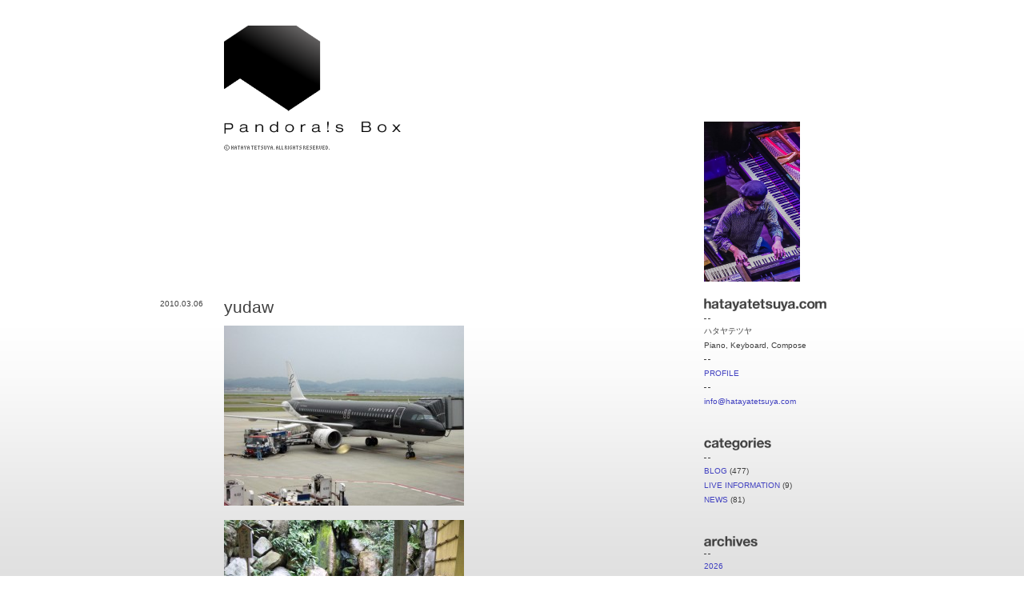

--- FILE ---
content_type: text/html; charset=UTF-8
request_url: https://hatayatetsuya.com/2010/03/06/3053/
body_size: 14710
content:
<!DOCTYPE html PUBLIC "-//W3C//DTD XHTML 1.0 Transitional//EN" "http://www.w3.org/TR/xhtml1/DTD/xhtml1-transitional.dtd">
<html xmlns="http://www.w3.org/1999/xhtml" lang="ja">
<head>
<meta http-equiv="Content-Type" content="text/html; charset=UTF-8" />
<meta http-equiv="Content-Script-Type" content="text/javascript" />
<meta http-equiv="Content-Style-Type" content="text/css" />
<title>yudaw  |   | Pandora!s Box</title>
<meta name="keywords" content="ハタヤテツヤ, ピアニスト, キーボーディスト Piano, Keyboard, Compose" />
<meta name="description" content="ハタヤテツヤ公式サイト" />
<link rel="icon" href="/favicon.ico" type="image/vnd.microsoft.icon" />
<link href="https://use.fontawesome.com/releases/v5.6.1/css/all.css" rel="stylesheet">
<link rel="stylesheet" href="https://hatayatetsuya.com/wp-content/themes/pandorasbox/style.css" type="text/css" media="screen" />
<link rel="alternate" type="application/rss+xml" title="Pandora!s Box RSS Feed" href="https://hatayatetsuya.com/feed/" />
<link rel="alternate" type="application/atom+xml" title="Pandora!s Box Atom Feed" href="https://hatayatetsuya.com/feed/atom/" />
<link rel="pingback" href="https://hatayatetsuya.com/xmlrpc.php" />
<meta name='robots' content='max-image-preview:large' />
<link rel="alternate" title="oEmbed (JSON)" type="application/json+oembed" href="https://hatayatetsuya.com/wp-json/oembed/1.0/embed?url=https%3A%2F%2Fhatayatetsuya.com%2F2010%2F03%2F06%2F3053%2F" />
<link rel="alternate" title="oEmbed (XML)" type="text/xml+oembed" href="https://hatayatetsuya.com/wp-json/oembed/1.0/embed?url=https%3A%2F%2Fhatayatetsuya.com%2F2010%2F03%2F06%2F3053%2F&#038;format=xml" />
<style id='wp-img-auto-sizes-contain-inline-css' type='text/css'>
img:is([sizes=auto i],[sizes^="auto," i]){contain-intrinsic-size:3000px 1500px}
/*# sourceURL=wp-img-auto-sizes-contain-inline-css */
</style>
<link rel='stylesheet' id='sbi_styles-css' href='https://hatayatetsuya.com/wp-content/plugins/instagram-feed/css/sbi-styles.min.css?ver=6.10.0' type='text/css' media='all' />
<style id='wp-emoji-styles-inline-css' type='text/css'>

	img.wp-smiley, img.emoji {
		display: inline !important;
		border: none !important;
		box-shadow: none !important;
		height: 1em !important;
		width: 1em !important;
		margin: 0 0.07em !important;
		vertical-align: -0.1em !important;
		background: none !important;
		padding: 0 !important;
	}
/*# sourceURL=wp-emoji-styles-inline-css */
</style>
<style id='wp-block-library-inline-css' type='text/css'>
:root{--wp-block-synced-color:#7a00df;--wp-block-synced-color--rgb:122,0,223;--wp-bound-block-color:var(--wp-block-synced-color);--wp-editor-canvas-background:#ddd;--wp-admin-theme-color:#007cba;--wp-admin-theme-color--rgb:0,124,186;--wp-admin-theme-color-darker-10:#006ba1;--wp-admin-theme-color-darker-10--rgb:0,107,160.5;--wp-admin-theme-color-darker-20:#005a87;--wp-admin-theme-color-darker-20--rgb:0,90,135;--wp-admin-border-width-focus:2px}@media (min-resolution:192dpi){:root{--wp-admin-border-width-focus:1.5px}}.wp-element-button{cursor:pointer}:root .has-very-light-gray-background-color{background-color:#eee}:root .has-very-dark-gray-background-color{background-color:#313131}:root .has-very-light-gray-color{color:#eee}:root .has-very-dark-gray-color{color:#313131}:root .has-vivid-green-cyan-to-vivid-cyan-blue-gradient-background{background:linear-gradient(135deg,#00d084,#0693e3)}:root .has-purple-crush-gradient-background{background:linear-gradient(135deg,#34e2e4,#4721fb 50%,#ab1dfe)}:root .has-hazy-dawn-gradient-background{background:linear-gradient(135deg,#faaca8,#dad0ec)}:root .has-subdued-olive-gradient-background{background:linear-gradient(135deg,#fafae1,#67a671)}:root .has-atomic-cream-gradient-background{background:linear-gradient(135deg,#fdd79a,#004a59)}:root .has-nightshade-gradient-background{background:linear-gradient(135deg,#330968,#31cdcf)}:root .has-midnight-gradient-background{background:linear-gradient(135deg,#020381,#2874fc)}:root{--wp--preset--font-size--normal:16px;--wp--preset--font-size--huge:42px}.has-regular-font-size{font-size:1em}.has-larger-font-size{font-size:2.625em}.has-normal-font-size{font-size:var(--wp--preset--font-size--normal)}.has-huge-font-size{font-size:var(--wp--preset--font-size--huge)}.has-text-align-center{text-align:center}.has-text-align-left{text-align:left}.has-text-align-right{text-align:right}.has-fit-text{white-space:nowrap!important}#end-resizable-editor-section{display:none}.aligncenter{clear:both}.items-justified-left{justify-content:flex-start}.items-justified-center{justify-content:center}.items-justified-right{justify-content:flex-end}.items-justified-space-between{justify-content:space-between}.screen-reader-text{border:0;clip-path:inset(50%);height:1px;margin:-1px;overflow:hidden;padding:0;position:absolute;width:1px;word-wrap:normal!important}.screen-reader-text:focus{background-color:#ddd;clip-path:none;color:#444;display:block;font-size:1em;height:auto;left:5px;line-height:normal;padding:15px 23px 14px;text-decoration:none;top:5px;width:auto;z-index:100000}html :where(.has-border-color){border-style:solid}html :where([style*=border-top-color]){border-top-style:solid}html :where([style*=border-right-color]){border-right-style:solid}html :where([style*=border-bottom-color]){border-bottom-style:solid}html :where([style*=border-left-color]){border-left-style:solid}html :where([style*=border-width]){border-style:solid}html :where([style*=border-top-width]){border-top-style:solid}html :where([style*=border-right-width]){border-right-style:solid}html :where([style*=border-bottom-width]){border-bottom-style:solid}html :where([style*=border-left-width]){border-left-style:solid}html :where(img[class*=wp-image-]){height:auto;max-width:100%}:where(figure){margin:0 0 1em}html :where(.is-position-sticky){--wp-admin--admin-bar--position-offset:var(--wp-admin--admin-bar--height,0px)}@media screen and (max-width:600px){html :where(.is-position-sticky){--wp-admin--admin-bar--position-offset:0px}}

/*# sourceURL=wp-block-library-inline-css */
</style>
<style id='classic-theme-styles-inline-css' type='text/css'>
/*! This file is auto-generated */
.wp-block-button__link{color:#fff;background-color:#32373c;border-radius:9999px;box-shadow:none;text-decoration:none;padding:calc(.667em + 2px) calc(1.333em + 2px);font-size:1.125em}.wp-block-file__button{background:#32373c;color:#fff;text-decoration:none}
/*# sourceURL=/wp-includes/css/classic-themes.min.css */
</style>
<link rel="https://api.w.org/" href="https://hatayatetsuya.com/wp-json/" /><link rel="alternate" title="JSON" type="application/json" href="https://hatayatetsuya.com/wp-json/wp/v2/posts/3053" /><link rel="EditURI" type="application/rsd+xml" title="RSD" href="https://hatayatetsuya.com/xmlrpc.php?rsd" />
<meta name="generator" content="WordPress 6.9" />
<link rel="canonical" href="https://hatayatetsuya.com/2010/03/06/3053/" />
<link rel='shortlink' href='https://hatayatetsuya.com/?p=3053' />
<link rel="icon" href="https://hatayatetsuya.com/wp-content/themes/pandorasbox/images/favicon.ico" sizes="32x32" />
<link rel="icon" href="https://hatayatetsuya.com/wp-content/themes/pandorasbox/images/favicon.ico" sizes="192x192" />
<link rel="apple-touch-icon" href="https://hatayatetsuya.com/wp-content/themes/pandorasbox/images/favicon.ico" />
<meta name="msapplication-TileImage" content="https://hatayatetsuya.com/wp-content/themes/pandorasbox/images/favicon.ico" />
</head>
<body>
<div id="wrapper">
  <div id="content">
    <div id="primary">
      <div id="header">
        <h1><a href="https://hatayatetsuya.com/"><img src="https://hatayatetsuya.com/wp-content/themes/pandorasbox/images/pandorasbox_logo@3x.png" alt="Pandora!s Box" width="221" /></a></h1>
        <p id="copyright"><img src="https://hatayatetsuya.com/wp-content/themes/pandorasbox/images/copyright.gif" alt="&copy; HATAYA TETSUYA. ALL RIGHTS RESERVED." width="132" height="7" /></p>
        <!--/header-->
      </div>
      <hr />
      <div class="articleArea clearfix" id="post-3053">
        <div class="col01A">
          <p class="date">2010.03.06</p>
        </div>
        <div class="col01B">
          <div class="article splitLine02">
            <h2 class="articleTitle">yudaw</h2>
<p><a href="https://hatayatetsuya.com/wp-content/uploads/starflyer2.jpg"><img fetchpriority="high" decoding="async" src="https://hatayatetsuya.com/wp-content/uploads/starflyer2-300x225.jpg" alt="starflyer2" title="starflyer2" width="300" height="225" class="alignnone size-medium wp-image-3060" srcset="https://hatayatetsuya.com/wp-content/uploads/starflyer2-300x225.jpg 300w, https://hatayatetsuya.com/wp-content/uploads/starflyer2.jpg 530w" sizes="(max-width: 300px) 100vw, 300px" /></a></p>
<p><a href="https://hatayatetsuya.com/wp-content/uploads/yuda.jpg"><img decoding="async" src="https://hatayatetsuya.com/wp-content/uploads/yuda-300x225.jpg" alt="yuda" title="yuda" width="300" height="225" class="alignnone size-medium wp-image-3061" srcset="https://hatayatetsuya.com/wp-content/uploads/yuda-300x225.jpg 300w, https://hatayatetsuya.com/wp-content/uploads/yuda-1024x768.jpg 1024w" sizes="(max-width: 300px) 100vw, 300px" /></a></p>
<p><a href="https://hatayatetsuya.com/wp-content/uploads/karst.jpg"><img decoding="async" src="https://hatayatetsuya.com/wp-content/uploads/karst-300x225.jpg" alt="karst" title="karst" width="300" height="225" class="alignnone size-medium wp-image-3063" srcset="https://hatayatetsuya.com/wp-content/uploads/karst-300x225.jpg 300w, https://hatayatetsuya.com/wp-content/uploads/karst-1024x768.jpg 1024w" sizes="(max-width: 300px) 100vw, 300px" /></a></p>
<p><a href="https://hatayatetsuya.com/wp-content/uploads/akiyoshido.jpg"><img loading="lazy" decoding="async" src="https://hatayatetsuya.com/wp-content/uploads/akiyoshido-300x225.jpg" alt="akiyoshido" title="akiyoshido" width="300" height="225" class="alignnone size-medium wp-image-3064" srcset="https://hatayatetsuya.com/wp-content/uploads/akiyoshido-300x225.jpg 300w, https://hatayatetsuya.com/wp-content/uploads/akiyoshido-1024x768.jpg 1024w" sizes="auto, (max-width: 300px) 100vw, 300px" /></a></p>
<p>☆☆☆☆☆</p>
          </div>
          <div class="articleInfo">
            <p>Category <a href="https://hatayatetsuya.com/category/blog/" rel="category tag">BLOG</a><br />
              Posted by Tetsuya Hataya at 01:00<span></span></p>
            <p><a href="#header"><img src="https://hatayatetsuya.com/wp-content/themes/pandorasbox/images/btn_pagetop.gif" alt="ページトップへ" /></a></p>
          </div>
        </div>
      </div>
          <div class="trackbackArea">
            <h3>Trackback</h3>
            <p><a href="https://hatayatetsuya.com/2010/03/06/3053/trackback/ " rel="trackback">https://hatayatetsuya.com/2010/03/06/3053/trackback/</a></p>
          </div>
          <div class="commentsArea">
            <div class="commentsHeader">
<!-- If comments are closed. -->
              <p>Comments are closed.</p>
            </div>
          </div>
          <div class="navigation">
            <div class="alignleft"></div>
            <div class="alignright"></div>
          </div>
      <!--/primary-->
    </div>
    <hr />
    <div id="secondary">
      <div class="secondaryItems profileArea">
        <p class="photo"><img src="https://hatayatetsuya.com/wp-content/themes/pandorasbox/images/photo_hataya_2025.jpg" alt="写真：ハタヤテツヤ" width="120" height="200" /></p>
        <p class="siteURL splitLine01"><img src="https://hatayatetsuya.com/wp-content/themes/pandorasbox/images/hatayatetsuya.com@3x.png" alt="hatayatetsuya.com"  height="16" /></p>
        <p class="splitLine02">ハタヤテツヤ<br />
          Piano, Keyboard, Compose</p>
        <ul class="splitLine02 uppercase">
          <li class="page_item page-item-2"><a href="https://hatayatetsuya.com/profile/">Profile</a></li>
        </ul>
        <p><a href="mailto:info@hatayatetsuya.com">info@hatayatetsuya.com</a></p>
      </div>
      <div class="secondaryItems">
        <h2 class="splitLine01"><img src="https://hatayatetsuya.com/wp-content/themes/pandorasbox/images/categories@3x.png" alt="categories"  height="16" /></h2>
        <ul>
          	<li class="cat-item cat-item-1"><a href="https://hatayatetsuya.com/category/blog/">BLOG</a> (477)
</li>
	<li class="cat-item cat-item-3"><a href="https://hatayatetsuya.com/category/live/">LIVE INFORMATION</a> (9)
</li>
	<li class="cat-item cat-item-4"><a href="https://hatayatetsuya.com/category/news/">NEWS</a> (81)
</li>
        </ul>
      </div>
      <div class="secondaryItems">
        <h2 class="splitLine01"><img src="https://hatayatetsuya.com/wp-content/themes/pandorasbox/images/archives@3x.png" alt="archives" height="13" /></h2>
        <ul>
          	<li><a href='https://hatayatetsuya.com/2026/'>2026</a></li>
	<li><a href='https://hatayatetsuya.com/2025/'>2025</a></li>
	<li><a href='https://hatayatetsuya.com/2024/'>2024</a></li>
	<li><a href='https://hatayatetsuya.com/2023/'>2023</a></li>
	<li><a href='https://hatayatetsuya.com/2022/'>2022</a></li>
	<li><a href='https://hatayatetsuya.com/2021/'>2021</a></li>
	<li><a href='https://hatayatetsuya.com/2020/'>2020</a></li>
	<li><a href='https://hatayatetsuya.com/2019/'>2019</a></li>
	<li><a href='https://hatayatetsuya.com/2018/'>2018</a></li>
	<li><a href='https://hatayatetsuya.com/2017/'>2017</a></li>
	<li><a href='https://hatayatetsuya.com/2016/'>2016</a></li>
	<li><a href='https://hatayatetsuya.com/2015/'>2015</a></li>
	<li><a href='https://hatayatetsuya.com/2014/'>2014</a></li>
	<li><a href='https://hatayatetsuya.com/2013/'>2013</a></li>
	<li><a href='https://hatayatetsuya.com/2012/'>2012</a></li>
	<li><a href='https://hatayatetsuya.com/2011/'>2011</a></li>
	<li><a href='https://hatayatetsuya.com/2010/'>2010</a></li>
	<li><a href='https://hatayatetsuya.com/2009/'>2009</a></li>
        </ul>
      </div>
      <div class="secondaryItems">
        <a href="https://twitter.com/Cuebach" target="_blank"><i class="fab fa-twitter fa-3x"></i></a>　
            <a href="https://www.instagram.com/tetsuya.hataya/" target="_blank"><i class="fab fa-instagram fa-3x"></i></a>　
          <a href="https://soundcloud.com/tayutai" target="_blank"><i class="fab fa-soundcloud fa-3x"></i></a>　
<a href="https://www.note-inc.com" target="_blank"><img src="https://hatayatetsuya.com/wp-content/themes/pandorasbox/images/note.jpg" alt="NOTE" height="32" /></a>


        <!-- <h2 class="splitLine01"><img src="/images/links@3x.png" alt="links"  height="16" /></h2>
        <ul> -->
                <!--   </ul> -->
      </div>
      <!--/secondary-->
    </div>
    <!--/content-->
  </div>
  <!--/wrapper-->
</div>


--- FILE ---
content_type: text/css
request_url: https://hatayatetsuya.com/wp-content/themes/pandorasbox/style.css
body_size: 7720
content:
@charset "utf-8";
/*
Theme Name: Pandora!s Box
Theme URI: 
Description: Pandora!s Boxのテーマ
Version: 1.0
Author: rokunana
Author URI: http://rokunana.com/
Tags: 
*/

/*-----reset-----*/
body,
h1, h2, h3, h4, h5, h6,
p, ul, ol, li, dl, dt, dd,
table, tr, th, td, address, form,
pre, code{
	margin:0;
	padding:0;
	border:none;
	list-style:none;
	font-size:100%;
}

/*--------------------Basic Settings---------------------*/
html{
	margin-top: 32px;
}

body{
	font-family:"Hiragino Kaku Gothic Pro", "ヒラギノ角ゴ Pro W3", "メイリオ", verdana, "ＭＳ Ｐゴシック", sans-serif;
	font-size:12px;
	_font-size:75%;
	line-height:1.5;
	color:#404040;
	text-align:center;
}

/*-----見出し-----*/
h1, h2, h3, h4, h5, h6{ font-size:100%;}

h1{}
h2{}
h3, h4, h5, h6{}

/*-----段落-----*/
p{ margin-bottom:0;}

/*-----リスト-----*/
ul{}
ol{}
dl{}

/*-----表組み-----*/
table{
	border-collapse:separate;
	border-spacing:0;
}

/*-----罫線-----*/
hr{
	_display:none;	/*forIE6*/
	position:absolute;
	left:-9999em;
	width:10px;
	height:0;
}

/*-----リンク-----*/
a:link{
	color:#4040c0;
	text-decoration:none;
}
a:visited{
	color:#a040c0;
	text-decoration:none;
}
a:hover,
a:active{
	color:#4040c0;
	text-decoration:underline;
}

/*-----強調-----*/
strong{ font-weight:bold;}
em{ font-style:normal;}

/*-----画像設定-----*/
img{
	border:none;
	font-family:"ＭＳ Ｐゴシック";	/*forIE*/
	line-height:1;
	vertical-align:bottom;
}

/*-----form部品設定-----*/
input,
textarea{ font-size:100%;}




/*--------------------Structure Settings---------------------*/
body{
	background:url(images/bg_wrapper.png) repeat-x left bottom fixed;
}


/*----------wrapper----------*/
#wrapper{
	margin:0 auto;
	padding:0 40px;
	width:880px;
	text-align:left;
}

/*----------content----------*/
#content{}

/*-----header-----*/
#header{
	margin-bottom:180px;
	padding-left:80px;
}

#header h1{ margin-bottom:14px;}

#copyright{
	font-family:"ＭＳ Ｐゴシック";	/*forIE*/
	font-size:7px;	/*forIE*/
	line-height:1;
}

/*-----primary-----*/
#primary{
	float:left;
	margin-right:80px;
	width:600px;
}

/*-----secondary-----*/
#secondary{
	float:left;
	margin-bottom:112px;
	padding-top:120px;
	width:200px;
}



/*----Structure clearfix----*/
#content{
	_overflow:visible;
	_height:1px;
	zoom:1;
}
#content:after{
	content:"";
	display:block;
	clear:both;
}


/*--------------------Modules Settings---------------------*/

/*---------------Primary Modules---------------*/

/*----------Section Modules----------*/
.section01{ margin-bottom:112px;}



/*----------Heading Modules----------*/
/*-----primaryTitle-----*/
.heading01{
	margin-bottom:0.333em;
	font-size:200%;
	font-weight:normal;
	line-height:1.5;
}
.heading02{
	margin-bottom:1.5em;
	font-weight:normal;
}

.heading03{
	font-weight:normal;
}



/*----------Text Modules----------*/
/*-----required-----*/
.required{
	font-weight:normal;
}

/*-----error-----*/
.error01A{ color:#900;}


/*-----uppercase-----*/
.uppercase{ text-transform:uppercase;}



/*----------Figure Modules----------*/
.figure01A{
	font-size:83.333%;
	font-family:"ＭＳ Ｐゴシック";	/*forIE*/
	line-height:1;
}
.figure01A img{ padding:0.3em 0;}


/*----------Column Modules----------*/
/*-----multiColumn01-----*/
.multiColumn01A{ clear:both;}
.multiColumn01A .col01A{
	float:left;
	width:120px;
}
.multiColumn01A .col01B{
	float:right;
	width:380px;
}


/*----------Area Modules----------*/
/*-----articleArea-----*/
.articleArea{ margin-bottom:112px;}
.articleArea .col01A{
	float:left;
	width:80px;
	padding-top:0.2em;
}
.articleArea .col01B{
	float:right;
	width:520px;
}

.articleArea p,
.articleArea ul{ margin-bottom:1.5em;}

/*-----date-----*/
.date{
	font-size:83.333%;
	line-height:1.8;
}

/*article*/
.article{ margin-bottom:3em;}

.article .articleTitle{
	margin-bottom:0.381em;
	font-size:175%;
	/*margin-bottom:0.333em;
	font-size:200%;*/
	font-weight:normal;
}

/*articleInfo*/
.articleInfo{
	font-size:83.333%;
	line-height:1.8;
}


/*-----pageArea-----*/
.pageArea{
	margin-bottom:112px;
	padding-left:80px;
	width:520px;
}

.pageArea p,
.pageArea ul{ margin-bottom:1.5em;}



/*-----trackbackArea-----*/
.trackbackArea{
	margin-bottom:112px;
	padding-left:80px;
}
.trackbackArea h3{
	margin-bottom:1.5em;
	font-weight:normal;
}


/*-----commentsArea-----*/
.commentsArea{
	margin-bottom:112px;
	padding-left:80px;
}
.commentsArea h3{
	margin-bottom:1.5em;
	font-weight:normal;
}

/*comments*/
.comment{ margin-bottom:3em;}

/*commentBody*/
.commentBody{ margin-bottom:-0.833em;}
.commentBody p{ margin-bottom:1.5em;}

/*commentFooter*/
.commentFooter{ font-size:83.333%;}


/*-----postCommentArea-----*/
.postCommentArea{
	margin-bottom:112px;
	padding-left:80px;
}
.postCommentArea h3{
	margin-bottom:1.5em;
	font-weight:normal;
}

/*postCommentBody*/
.postCommentBody p{ margin-bottom:1.25em;}


/*-----navigation-----*/
.navigation{
	margin-bottom:112px;
	padding-left:80px;
}



/*---------------Secondary Modules---------------*/
/*-----secondaryItems-----*/
.secondaryItems{
	margin-bottom:35px;
	font-size:83.333%;
	line-height:1.8;
}

.secondaryItems h2{
	font-size:83.333%;
	font-family:"ＭＳ Ｐゴシック";	/*forIE*/
	line-height:1;
	/*font-size:160%;
	font-weight:normal;
	line-height:1.125;*/
}

.secondaryItems h2 img{ padding:0.1em 0;}


/*-----profileArea-----*/
.profileArea{}

.profileArea .photo{ margin-bottom:20px;}
.profileArea .siteURL{
	font-size:83.333%;
	font-family:"ＭＳ Ｐゴシック";	/*forIE*/
	line-height:1;
	/*font-size:160%;
	line-height:1.125;*/
}
.profileArea .siteURL img{ padding:0.1em 0;}


/*----------Other Modules----------*/

/*-----不可視要素-----*/
.hidden{ display:none;}


/*-----文字位置-----*/
.alignCenter{ text-align:center;}
.alignLeft{ text-align:left;}
.alignRight{ text-align:right;}


/*-----clearfix-----*/
.clearfix{
	_overflow:visible;
	_height:1px;
	zoom:1;
}
.clearfix:after{
	content:"";
	display:block;
	clear:both;
}


/*-----pagetop-----*/
.pagetop{
	font-family:"ＭＳ Ｐゴシック";	/*forIE*/
	font-size:83.333%;
	line-height:1;
}
.pagetop img{
	padding:0.4em 0;
}


/*-----splitLine-----*/
.splitLine01,
.splitLine02{ background:url(images/splitline_text01.gif) no-repeat left bottom;}
.splitLine03{ background:url(images/splitline_text01.gif) no-repeat left top;}

.splitLine01{
	margin-bottom:0.8em;
	padding-bottom:1.1em;
}
.splitLine02{
	margin-bottom:0.8em;
	padding-bottom:0.9em;
}
.splitLine03{
	padding-top:0.9em;
}



/*-----フォーム部品-----*/
/*input type radio*/
.inputRadio{
	margin:0 5px 0 0;	/*IE設定あり*/
	padding:0;
	vertical-align:middle;
}
body:last-child:not(:root:root) .inputRadio{ vertical-align:baseline;}	/*SafariHack*/

.radioSet{}	/*IE設定あり*/
.radioSet label{
	display:inline-block;
	vertical-align:middle;
}

/*input type checkbox*/
.inputCheckbox{
	margin:0 5px 0 0;	/*IE設定あり*/
	padding:0;
	vertical-align:middle;
}
body:last-child:not(:root:root) .inputCheckbox{ vertical-align:baseline;}	/*SafariHack*/

.checkboxSet{}	/*IE設定あり*/
.checkboxSet label{
	display:inline-block;
	vertical-align:middle;
}


/*input type text*/
input.inputText01A{
	padding:0.25em 2px;
	border:1px solid #c0c0c0;
	line-height:1.25;
	vertical-align:middle;
}

input.inputText01A{ width:258px;}


/*textarea*/
textarea.textarea01A,
textarea.textarea01B,
textarea.textarea01C,
textarea.textarea01D{
	padding:0.25em 2px;
	width:518px;
	border:1px solid #c0c0c0;
	line-height:1.25;
}

textarea.textarea01A{ height:2.5em;}	/*2rows*/
textarea.textarea01B{ height:3.75em;}	/*3rows*/
textarea.textarea01C{ height:5em;}		/*4rows*/
textarea.textarea01D{ height:6.25em;}	/*5rows*/

.fa-twitter:before {
    content: '𝕏';
    font-family: unset;
    font-weight: bold;
    font-size: 1.1em;
}